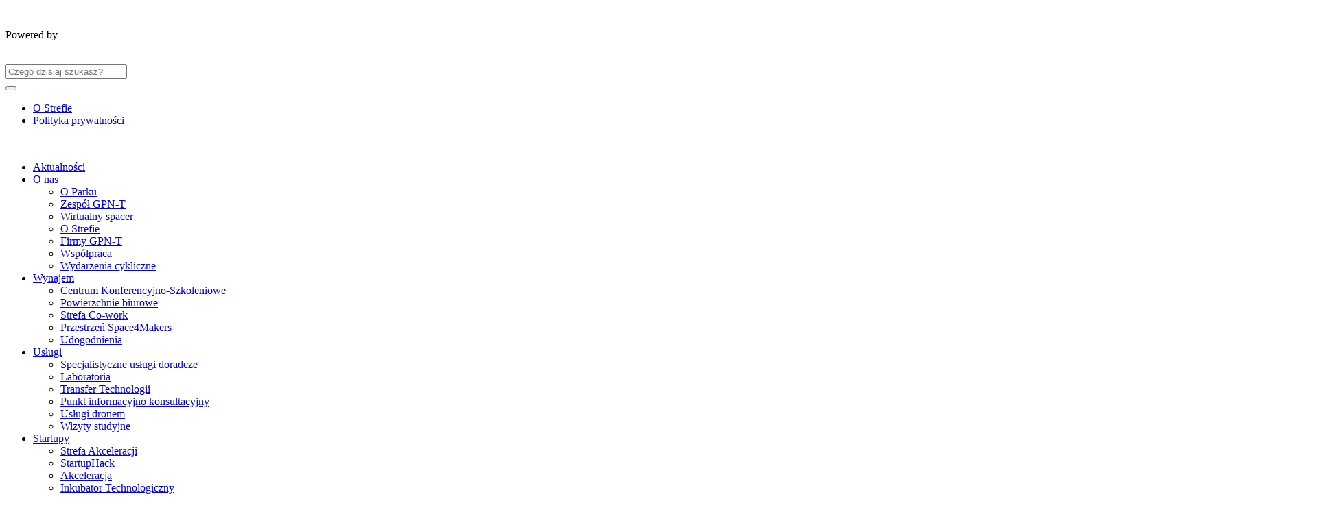

--- FILE ---
content_type: text/html; charset=UTF-8
request_url: https://gpnt.pl/aktualnosci/akceleracja-owes-nabor-1-przedluzony
body_size: 11197
content:
<!DOCTYPE html>
<html lang="pl">
    <head>
                <meta charset="UTF-8" />
        <meta name="viewport" content="width=device-width, initial-scale=1">
        
        <title>Akceleracja Biznesów Społecznych - nabór przedłużony do 1.11.2022 r. | GPN-T</title>
        <meta property="og:image" content="https://gpnt.pl/uploads/media/634cf92be0015-akceleracja-biznesow-spolecznych-banner-nabor-przedluzony-seo.jpg" />
<meta property="og:image:secure_url" content="https://gpnt.pl/uploads/media/634cf92be0015-akceleracja-biznesow-spolecznych-banner-nabor-przedluzony-seo.jpg" />
<meta name="twitter:image" content="https://gpnt.pl/uploads/media/634cf92be0015-akceleracja-biznesow-spolecznych-banner-nabor-przedluzony-seo.jpg" />

        <meta name="description" content="Najlepsze zespoły zdobędą granty finansowe oraz będą mogły skorzystać z dedykowanego wsparcia ekspert&oacute;w" />
<meta property="og:title" content="Akceleracja Biznes&oacute;w Społecznych - nab&oacute;r przedłużony do 1.11.2022 r. | GPN-T" />
<meta property="og:site_name" content="GPN-T" />
<meta property="og:type" content="website" />
<meta property="og:url" content="https://gpnt.pl/aktualnosci/akceleracja-owes-nabor-1-przedluzony" />
<meta property="og:image" content="https://gpnt.pl/uploads/media/634cf92be0015-akceleracja-biznesow-spolecznych-banner-nabor-przedluzony-seo.jpg" />
        <link rel="canonical" href="https://gpnt.pl/aktualnosci/akceleracja-owes-nabor-1-przedluzony">
        
        <link rel="icon" type="image/x-icon" href="/favicons/gpnt/favicon.ico?v=1569237444">
        <link rel="stylesheet" href="https://use.fontawesome.com/releases/v5.6.3/css/all.css" integrity="sha384-UHRtZLI+pbxtHCWp1t77Bi1L4ZtiqrqD80Kn4Z8NTSRyMA2Fd33n5dQ8lWUE00s/" crossorigin="anonymous">
                        <link rel="preconnect" href="https://fonts.googleapis.com">
            <link rel="preconnect" href="https://fonts.gstatic.com" crossorigin>
            <link href="https://fonts.googleapis.com/css2?family=Poppins:wght@400;500;600;700;800;900&display=swap" rel="stylesheet">
            <link rel="stylesheet" type="text/css" href="/bundles/app/assets/styles/css/style.css?v=1569237444">
            <link rel="stylesheet" type="text/css" href="/bundles/app/assets/slick/slick/slick.css?v=1569237444">
            <link rel="stylesheet" type="text/css" href="/bundles/app/assets/slick/slick/slick-theme.css?v=1569237444">
            <link rel="stylesheet" type="text/css" href="/bundles/app/assets/styles/css/hamburgers.css?v=1569237444">
            <link rel="stylesheet" type="text/css" href="/bundles/app/assets/styles/css/animate.css?v=1569237444">
            <link href='https://cdnjs.cloudflare.com/ajax/libs/magnific-popup.js/1.1.0/magnific-popup.min.css' rel='stylesheet' type='text/css'>
            <!-- Datepicker -->
            <link rel="stylesheet" href="//code.jquery.com/ui/1.12.1/themes/base/jquery-ui.css">

                            <!-- MailerLite Universal -->
                <script>
                    (function(w,d,e,u,f,l,n){w[f]=w[f]||function(){(w[f].q=w[f].q||[])
                    .push(arguments);},l=d.createElement(e),l.async=1,l.src=u,
                    n=d.getElementsByTagName(e)[0],n.parentNode.insertBefore(l,n);})
                    (window,document,'script','https://assets.mailerlite.com/js/universal.js','ml');
                    ml('account', '1817998');
                </script>
                <!-- End MailerLite Universal -->
                    
    <link href='https://cdnjs.cloudflare.com/ajax/libs/magnific-popup.js/1.1.0/magnific-popup.min.css' rel='stylesheet' type='text/css'>


                <style>
            .fb-page.fb_iframe_widget,
            .fb-page.fb_iframe_widget span,
            .fb-page.fb_iframe_widget span iframe{
                height: 900px !important;
                min-height: 900px !important;
            }
        </style>
                <!-- GPNT -->
<style>
.content-gallery {
    margin: 20px -20px;
}
/*.infographic {
  position: relative;
  display: flex;
  margin: 25px 0 0px;
  padding: 10px 0 40px;
  justify-content: center;
  align-content: center;
}*/
.contact-card__caption {
  justify-content: space-around;  
}
.language-container {
  display: block;
}
header .header-info-section .language-row .language-container a {
    line-height: 30px;
    text-transform: uppercase;
    border-bottom: 1px solid transparent;
    transition: all .1s ease-out;
    cursor: pointer;
}
  
.subpage-image-signatures {
  flex-wrap: nowrap;
  overflow: hidden;
}
.subpage-image-signatures .signature__image {
  max-width: 33.333%!important;
  border-right: 1px solid #868686;
} 
.subpage-image-signatures .signature__image:last-child {
  border-right: none;
} 
.contact-card__photo img{
  border-radius: 50%!important;
  height:110px!important;
  width: 110px!important;
  max-width: 110px!important;
}
.signature__copy br{
  	display: none; 
}
.content-row__text-wrapper{
	padding: 30px 0 30px;
}  
.home-contact-section__text{
  	margin-top: -30px;
}
.contact-card.card-focus {
    background-color: #A9A9A9;
}
.content-rows__text a{
  text-decoration: none;
  color: #fdb813;
}
/*.body.page--gpnt .contact-details a, body.page--gpnt .contact-card a, body.page--gpnt .content-row a{
    text-decoration: none!important;
  	color: #fdb813!important;
  }*/
header .header-nav-section{
	top:-200%;  
}
footer .signature__copy p{
	margin-bottom:15px;  
}
footer .signature__image--grid .signature__image{
	display:block;
}
footer .signature__image--grid{
 	align-items: center;
}
.page-content__content-wrapper img.popupable-image{
  	height: auto!important;
  }
header .mobile-btn-section .logo a{
  height: 55px!important;
}
@media screen and (min-width: 1200px){
	header .header-nav-section .logo a {
		width:148px;
  		background-size:contain;
  	}
}
.company-list-item__brand .company-list-item__logo{
	height:auto; 
}
.company-list-item__visible{
  	height:130px;
}
select::-ms-expand {
	display: none;
}
.contact-card__photo img{
	max-width:100%;
  	width:auto;
}  
  .page-content__content-wrapper:not(.offset-bottom) > *:last-child {
    margin-bottom: 0px;
}
@media (max-width: 768px) { 
 	.companies-slider h3, .home-contact-section h3 {
  		margin-bottom: 30px;
  	}
    .footer-main .signature__image--grid .signature__image{
		width: 100vw;
    	max-width: 100%;
  	}
   .footer-main .signature__image--grid .signature__image img{
  max-width: 140px;
  }
  	.content-row--white, .content-row--gray{
  		padding:0 15px;
 	}
  	body html{
  		height: 100vh;
  		width: 100vw;
  	}
}
.contact-details__photo-container{
	width: 100%;
}
.contact-us__photo-container{
  	overflow: hidden;
}
.contact-us__photo-container img{
	border-radius:50%;  
  	width: 427px;
  	height: 427px;
	margin: 75px 0;
}
.page-content__content-wrapper img{
  	margin: 0;
}
.signature__image--grid:nth-child(3){
  	display: none;
}
.company__avatar--grid .company__grid--avatar{
  	margin: 0px;
}
.home-contact-section{
  	margin: 0px;
}
.home-contact-section__text--row{
  	margin-bottom: 0px;
}
.contact-us__form form .contact-us__form-agree input{
	height:auto;
  	margin:0 10px 0;
}
.contact-us__form-submit{
	margin-top:5px;  
}
.checkbox-field ol{
	list-style: inside disc;
}
.socials{
  display:flex;
  justify-content: flex-end;
  margin-bottom:50px;
}
.socials .item{
  width:50px;
  height:50px;
  background-repeat:no-repeat;
  background-position:center;
  margin-left:15px;
  display:inline-block;
  -webkit-border-radius: 25px;
  border-radius: 25px;
  background-color:#444;
  background-size:40%;
}
@media screen and ( max-width: 886px ) and ( min-width: 754px ) {
    .home-contact-section__title{
  	 margin-bottom: 25px!important;
  	}
}
.menu-news .img-responsive{
	height:auto;
}
.inline-slider{
	max-width:1041px;
	margin: 0 15px;
}
@media screen and (min-width: 1430px){
  header.sticky-navbar .signet {
      padding:7px 0;
  }
}
@media screen and (min-width: 900px){
  .psse-logo-maring {
      margin-left:0;
  }
}
.logos-box{
  display: flex;
justify-content: center;
align-items: center;
      margin-bottom: 30px;
  }
.logos-box .logo-box{
display: block;
width: 33%;
  }
.logos-box .logo-box img{
  max-height: 40px;
height: 100%;
  }
  .logos-box .logo-box:nth-child(2){
  border-right: 1px solid #868686;
border-left: 1px solid #868686;
  }
</style>

        <!-- Global site tag (gtag.js) - Google Analytics -->
            </head>
    <body class="page--gpnt" style="height: auto">
        

            <header>
        <div class="logotypes">
            <a href="/" class="logo">
                                    <img src="/bundles/app/temp/logo_gpnt_pl.svg?v=1569237444" alt="">
                            </a>
            <div class="psi-psse-logo logo">
                <div class="pssi-psse-container">
                    <p>Powered by</p>
                    <div class="pssi-psse-logo-image ">
                                                    <img src="/bundles/app/temp/PSI_PSSE_logo_RGB.svg?v=1569237444" alt="">
                                            </div>
                </div>
                            </div>
        </div>
        <div class="main">
            <div class="top">
                <form name="form_live_search" id="form_live_search" action="/wyniki-wyszukiwania" class="search">
    <input type="text" placeholder="Czego dzisiaj szukasz?" name="q" value="" required>
    <div id="live-search-container" class="live-search-container" style="display: none;"></div>
</form>
                <button class="hamburger hamburger--squeeze" type="button">
                <span class="hamburger-box">
                    <span class="hamburger-inner"></span>
                </span>
                </button>
                <ul>
                    <li><a href="https://www.strefa.gda.pl/">O Strefie</a></li>
<li><a href="/polityka-prywatnosci">Polityka prywatności</a></li>
                </ul>
                                    <a href="/projekty" class="logo-ue">
                        <img src="/bundles/app/temp/logo-ue-pl-www-gpnt.svg?v=1569237444" alt="">
                                    </a>
                <div class="social-box">
                    <a href="https://www.facebook.com/GPNTgdansk" class="fb"></a>
                    <a href="https://www.linkedin.com/company/gdanski-park-naukowo-technologiczny" class="in"></a>
                    <a href="tel:587404200" class="phone"></a>
                    <a href="https://www.linkedin.com/company/gdanski-park-naukowo-technologiczny" class="youtube"></a>
                    <a href="mailto:office@gpnt.pl" class="mail"></a>
                </div>
                <div class="lang">
                    <a href="/en/news/acceleration-of-social-businesses-recruitment-1-extended" class="en"></a>
                </div>
            </div>
            <div class="bottom">
                        <ul>
                                                            
                                                <li class="item-aktualnosci first">                                    <a href="/aktualnosci">Aktualności</a>
                                        
        </li>
    
                        
                                                                            <li class="menu-item-has-children">                                    <a href="/o-nas">O nas</a>
                    <span class="arrow"></span>
                                                <ul class="menu_level_1">
                                                            
                                                <li class="item-o-parku first">                                    <a href="/o-nas#o-parku">O Parku</a>
                                        
        </li>
    
                        
                                                <li class="item-zespol-gpn-t">                                    <a href="/zespol-gpn-t">Zespół GPN-T</a>
                                        
        </li>
    
                        
                                                <li class="item-wirtualny-spacer">                                    <a href="/wirtualny-spacer">Wirtualny spacer</a>
                                        
        </li>
    
                        
                                                <li class="item-o-strefie">                                    <a href="https://www.strefa.gda.pl/">O Strefie</a>
                                        
        </li>
    
                        
                                                <li class="item-firmy-gpn-t">                                    <a href="/firmy-w-gpn-t">Firmy GPN-T</a>
                                        
        </li>
    
                        
                                                <li class="item-wspolpraca">                                    <a href="/o-nas#wspolpraca">Współpraca</a>
                                        
        </li>
    
                        
                                                <li class="item-wydarzenia-cykliczne last">                                    <a href="/wydarzenia-cykliczne">Wydarzenia cykliczne</a>
                                        
        </li>
    
                
    </ul>

        </li>
    
                        
                                                                            <li class="menu-item-has-children">                                    <a href="/zaparkuj-w-parku">Wynajem</a>
                    <span class="arrow"></span>
                                                <ul class="menu_level_1">
                                                            
                                                <li class="item-centrum-konferencyjno-szkoleniowe first">                                    <a href="/centrum-konferencyjno-szkoleniowe">Centrum Konferencyjno-Szkoleniowe</a>
                                        
        </li>
    
                        
                                                <li class="item-powierzchnie-biurowe">                                    <a href="/powierzchnie-biurowe">Powierzchnie biurowe</a>
                                        
        </li>
    
                        
                                                <li class="item-strefa-co-work">                                    <a href="/strefa-co-work">Strefa Co-work</a>
                                        
        </li>
    
                        
                                                <li class="item-przestrzen-space4makers">                                    <a href="/space4makers">Przestrzeń Space4Makers</a>
                                        
        </li>
    
                        
                                                <li class="item-udogodnienia last">                                    <a href="/udogodnienia">Udogodnienia</a>
                                        
        </li>
    
                
    </ul>

        </li>
    
                        
                                                                            <li class="menu-item-has-children">                                    <a href="/uslugi">Usługi</a>
                    <span class="arrow"></span>
                                                <ul class="menu_level_1">
                                                            
                                                <li class="item-specjalistyczne-uslugi-doradcze first">                                    <a href="/specjalistyczne-uslugi-doradcze">Specjalistyczne usługi doradcze</a>
                                        
        </li>
    
                        
                                                <li class="item-laboratoria">                                    <a href="https://molanote.gpnt.pl/">Laboratoria</a>
                                        
        </li>
    
                        
                                                <li class="item-transfer-technologii">                                    <a href="/transfer-technologii">Transfer Technologii</a>
                                        
        </li>
    
                        
                                                <li class="item-punkt-informacyjno-konsultacyjny">                                    <a href="/punkt-informacyjno-konsultacyjny">Punkt informacyjno konsultacyjny</a>
                                        
        </li>
    
                        
                                                <li class="item-uslugi-dronem">                                    <a href="/specjalistyczne-uslugi-dronem">Usługi dronem</a>
                                        
        </li>
    
                        
                                                <li class="item-wizyty-studyjne last">                                    <a href="/wizyty-studyjne">Wizyty studyjne</a>
                                        
        </li>
    
                
    </ul>

        </li>
    
                        
                                                                            <li class="menu-item-has-children">                                    <a href="/startupy">Startupy</a>
                    <span class="arrow"></span>
                                                <ul class="menu_level_1">
                                                            
                                                <li class="item-strefa-akceleracji first">                                    <a href="/strefa-akceleracji">Strefa Akceleracji</a>
                                        
        </li>
    
                        
                                                <li class="item-startuphack">                                    <a href="/startuphack">StartupHack</a>
                                        
        </li>
    
                        
                                                <li class="item-akceleracja">                                    <a href="/akceleracja">Akceleracja</a>
                                        
        </li>
    
                        
                                                <li class="item-inkubator-technologiczny last">                                    <a href="/inkubator-technologiczny">Inkubator Technologiczny</a>
                                        
        </li>
    
                
    </ul>

        </li>
    
                        
                                                                            <li class="menu-item-has-children">                                    <a href="/projekty">Projekty</a>
                    <span class="arrow"></span>
                                                <ul class="menu_level_1">
                                                            
                                                <li class="item-projekty-realizowane first">                                    <a href="/projekty-realizowane">Projekty realizowane</a>
                                        
        </li>
    
                        
                                                <li class="item-projekty-zrealizowane">                                    <a href="/projekty-zrealizowane">Projekty zrealizowane</a>
                                        
        </li>
    
                        
                                                <li class="item-projekty-autorskie last">                                    <a href="/projekty-autorskie">Projekty autorskie</a>
                                        
        </li>
    
                
    </ul>

        </li>
    
                        
                                                                            <li class="menu-item-has-children">                                    <a href="https://gpnt.pl/pomeranian-edih">PDIH</a>
                    <span class="arrow"></span>
                                                <ul class="menu_level_1">
                                                            
                                                <li class="item-informacje-podstawowe first">                                    <a href="https://gpnt.pl/pdih">Informacje podstawowe</a>
                                        
        </li>
    
                        
                                                <li class="item-uslugi">                                    <a href="https://gpnt.pl/uslugi-pdih">Usługi</a>
                                        
        </li>
    
                        
                                                <li class="item-dokumenty-rekrutacyjne">                                    <a href="https://gpnt.pl/dokumenty-rekrutacyjne-pdih">Dokumenty rekrutacyjne</a>
                                        
        </li>
    
                        
                                                <li class="item-kontakt last">                                    <a href="https://gpnt.pl/kontakt-pdih">Kontakt</a>
                                        
        </li>
    
                
    </ul>

        </li>
    
                        
                                                <li class="item-kontakt last">                                    <a href="/kontakt">Kontakt</a>
                                        
        </li>
    
                
    </ul>

                <div class="top mobile">
                    <form name="form_live_search" id="form_live_search" action="/wyniki-wyszukiwania" class="search">
    <input type="text" placeholder="Czego dzisiaj szukasz?" name="q" value="" required>
    <div id="live-search-container" class="live-search-container" style="display: none;"></div>
</form>
                    <ul>
                        <li><a href="https://www.strefa.gda.pl/">O Strefie</a></li>
<li><a href="/polityka-prywatnosci">Polityka prywatności</a></li>
                    </ul>
                    <div class="logo-ue">
                                                    <a href="/projekty" class="logo-ue">
                                <img src="/bundles/app/temp/logo-ue-pl-www-gpnt.svg?v=1569237444" alt="">
                            </a>
                                            </div>
                    <div class="lang notranslate">
                        <div id="google_translate_element"></div>
                                                                                                            <a data-language="en" href="/en/news/acceleration-of-social-businesses-recruitment-1-extended" class="en lang-select"></a>
                                                                        </div>
                </div>
            </div>
        </div>
    </header>
            <div class="page-wrapper page-content disable-blue-filter">
                        <section class="single-content">
            <div class="container">
                <div class="content">
                    <div class="breadcrumbs">
                            <div class="breadcrumbs">
                                    <a href="/">Strona główna</a>
                <span>></span>
                                                <a href="/aktualnosci">Aktualności</a>
                <span>></span>
                                                <p>Akceleracja Biznesów Społecznych - nabór przedłużony</p>
                        </div>

                    </div>
                    <div class="bottom">
                        <h1 class="title">Akceleracja Biznesów Społecznych - nabór przedłużony</h1>
                    </div>
                                        <div class="image filter-image" id="wstęp" data-nice-anchor-element>
                        <img src="/uploads/media/634cf92e62f24-akceleracja-biznesow-spolecznych-banner-nabor-przedluzony.png" alt="">
                    </div>
                                        <div class="flex" id="tekst" data-nice-anchor-element>
                        <div class="left">
                            <div class="text">
                                                                    <div class="date">
                                        <span>Dodano</span>
                                        <p>17.10.2022</p>
                                    </div>
                                                                <div class="box wysiwyg">
                                    <h2 style="text-align: center;">Przedłużamy nabór&nbsp;wniosków do Akceleracji Biznesów Społecznych&nbsp;do 1 listopada&nbsp;2022 r.!</h2>








<br />










Jeżeli realizujesz działania w zakresie ekonomii społecznej w Obszarze Metropolitalnym Gdańsk-Gdynia-Sopot koniecznie zgłoś się do Akceleracji Biznesów Społecznych organizowanej przez Gdański Park Naukowo-Technologiczny oraz Pomorską Specjalna Strefę Ekonomiczną w ramach projektu „Ośrodek Wsparcia Ekonomii Społecznej Dobra Robota na subregion metropolitalny”.<br />


















<div style="text-align: center;"><br />









<strong>NABÓR DO 1 EDYCJI ZAKOŃCZONY</strong></div>










<br />









Najlepsze zespoły zdobędą granty finansowe oraz będą mogły skorzystać z dedykowanego wsparcia ekspertów w postaci mentoringu biznesowego i technicznego.<br />









<a class="button simple blue" href="/aktualnosci/akceleracja-owes-nabor-1">Szczegóły naboru &gt;</a><br />









<br />









<a class="move-image" href="https://gpnt.pl/aktualnosci/akceleracja-owes-nabor-1#:~:text=w%20dalszym%20rozwoju.-,Kto%20mo%C5%BCe%20aplikowa%C4%87%3F,-Akceleracja%20skierowana%20jest" style="box-shadow: rgba(0, 0, 0, 0.2) 0px 4px 8px 0px, rgba(0, 0, 0, 0.19) 0px 6px 20px 0px; "><img alt="" class="move-image" src="/uploads/media/630fa22fdbb7d-akceleracja-podmiotow-ekonomii-spolecznej-kto.jpg" style="box-shadow:rgba(0, 0, 0, 0.2) 0px 4px 8px 0px, rgba(0, 0, 0, 0.19) 0px 6px 20px 0px;" /></a>

<br />





































<a class="move-image" href="/aktualnosci/akceleracja-owes-nabor-1#:~:text=Uczestnicy%20zaprezentuj%C4%85%20swoj%C4%85%20dzia%C5%82alno%C5%9B%C4%87%20podczas%20Demo%20Day" style="box-shadow: rgba(0, 0, 0, 0.2) 0px 4px 8px 0px, rgba(0, 0, 0, 0.19) 0px 6px 20px 0px; " title="Harmonogram I edycji Akceleracji Biznesów Społecznych"><img alt="" class="move-image" src="/uploads/media/634cf91b75c23-akceleracja-biznesow-spolecznych-nabor-przedluzony-harmonogram-1-edycja.png" style="box-shadow: rgba(0, 0, 0, 0.2) 0px 4px 8px 0px, rgba(0, 0, 0, 0.19) 0px 6px 20px 0px; width: 1201px; height: 151px;" /></a>
<br />








































<a class="move-image" href="https://gpnt.pl/aktualnosci/akceleracja-owes-nabor-1#:~:text=Dlaczego%20warto%20aplikowa%C4%87%3F" style="box-shadow: rgba(0, 0, 0, 0.2) 0px 4px 8px 0px, rgba(0, 0, 0, 0.19) 0px 6px 20px 0px; " title="Dlaczego warto aplikować w Akceleracji Biznesów Społecznych?"><img alt="" class="move-image" src="/uploads/media/630fa22fd9372-akceleracja-podmiotow-ekonomii-spolecznej-dlaczego-warto.jpg" style="box-shadow:rgba(0, 0, 0, 0.2) 0px 4px 8px 0px, rgba(0, 0, 0, 0.19) 0px 6px 20px 0px;" /></a><br />

<br />












































 
 
 
















































<h2 style="text-align: center;"><strong><strong>Masz pytania?</strong></strong></h2>

















































































































































<div style="text-align: center;"><strong><strong><strong>Katarzyna Balcewicz - Koordynator&nbsp;Programu<br />
















































<a href="tel:601675588">601 675 588</a>&nbsp; |&nbsp;&nbsp;<a href="mailto:k.balcewicz@strefa.gda.pl">k.balcewicz@strefa.gda.pl</a><br />
















































<br />
















































Wojciech Leonowicz</strong>&nbsp;– Specjalista ds. rozwoju startupów<br />
















































<a href="tel:601993611">601 993 611</a>&nbsp; |&nbsp;&nbsp;<a href="mailto:w.leonowicz@strefa.gda.pl?subject=Urban%20Tech%20-%20open%20call">w.leonowicz@strefa.gda.pl</a></strong></strong><br />
















































&nbsp;<br />
















































--------------------------<br />





























































<p class="clause">Program realizowany jest w ramach projektu „Ośrodek Wsparcia Ekonomii Społecznej Dobra Robota na subregion metropolitalny” (zwanym dalej: OWES), o nr RPPM.06.03.01-22-0001/16 w ramach Osi priorytetowej 06. Integracja, Działania 06.03. Ekonomia społeczna, Poddziałania 06.03.01 Podmioty ekonomii społecznej – mechanizm ZIT, Regionalnego Programu Operacyjnego Województwa Pomorskiego na lata 2014-2020 współfinansowany ze środków Europejskiego Funduszu Społecznego.</p>













</div>
                                </div>
                            </div>
                        </div>
                        <div class="right">
                            <div class="share">
    <p>Share</p>
    <div class="social-box horizontal">
        <a
            href="https://www.facebook.com/sharer/sharer.php?u=https://gpnt.pl/aktualnosci/akceleracja-owes-nabor-1-przedluzony"
            onclick="javascript:window.open(this.href, '', 'menubar=no,toolbar=no,resizable=yes,scrollbars=yes,height=300,width=600');return false;"
            class="fb"></a>
        <a href="http://www.linkedin.com/shareArticle?mini=true&url=https://gpnt.pl/aktualnosci/akceleracja-owes-nabor-1-przedluzony"
           onclick="javascript:window.open(this.href, '', 'menubar=no,toolbar=no,resizable=yes,scrollbars=yes,height=300,width=600');return false;"
           class="in"></a>
    </div>
</div>
                        </div>
                    </div>
                </div>
            </div>
        </section>
            </div>
                        <section class="news-slider" id="aktualnosci" data-nice-anchor-element>
                <div class="container">
                    <div class="section-title">
                        <h2>Zobacz również</h2>
                        <div class="arrows"></div>
                    </div>
                </div>
                <div class="newsSlider" id="newsSlider">
                            <a href="/pl/aktualnosci/biotech-daily-2019" class="box">
        <div class="image">
                            <img src="https://gpnt.pl/media/cache/news_list_thumbnail_proportion/uploads/media/6218d33fc4730-biotech-daily-2019-w-gpnt2.jpg" alt="" class="shadow-inset">
                    </div>
        <div class="text">
            <p>BioTech Daily</p>
            <div class="button simple orange">></div>
        </div>
    </a>
        <a href="/pl/aktualnosci/nnt-wchodzi-na-rynki-ameryki-polnocnej-i-australii" class="box">
        <div class="image">
                            <img src="https://gpnt.pl/media/cache/news_list_thumbnail_proportion/uploads/media/62826e86af0b2-nnt-na-rynkach-ameryki-polnocnej.jpg" alt="" class="shadow-inset">
                    </div>
        <div class="text">
            <p>NNT wchodzi na rynki Ameryki Północnej i Australii</p>
            <div class="button simple orange">></div>
        </div>
    </a>
        <a href="/pl/aktualnosci/stp-2019-w-gpnt" class="box">
        <div class="image">
                            <img src="https://gpnt.pl/media/cache/news_list_thumbnail_proportion/uploads/media/62826e55bf5db-swiatowy-tydzien-przedsiebiorczosci-w-gpnt-2019.jpg" alt="" class="shadow-inset">
                    </div>
        <div class="text">
            <p>ŚTP 2019 w GPNT</p>
            <div class="button simple orange">></div>
        </div>
    </a>
        <a href="/pl/aktualnosci/biotech-daily-za-nami" class="box">
        <div class="image">
                            <img src="https://gpnt.pl/media/cache/news_list_thumbnail_proportion/uploads/media/628274aa8d999-biotech-daily-2019-foto.jpg" alt="" class="shadow-inset">
                    </div>
        <div class="text">
            <p>BioTech Daily za nami</p>
            <div class="button simple orange">></div>
        </div>
    </a>
        <a href="/pl/aktualnosci/forum-bezpieczenstwa-przemyslu-morskiego-2020" class="box">
        <div class="image">
                            <img src="https://gpnt.pl/media/cache/news_list_thumbnail_proportion/uploads/media/626536e402e44-forum-bezpieczenstwa-przemyslu-morskiego-2020.jpg" alt="" class="shadow-inset">
                    </div>
        <div class="text">
            <p>Forum Bezpieczeństwa Przemysłu Morskiego 2020</p>
            <div class="button simple orange">></div>
        </div>
    </a>

                </div>
            </section>
            
        

             <form class="cookies-popup" data-container-cookie-settings style="display: none">
    <p>
Ta strona wykorzystuje pliki cookies w celu zapewnienia prawidłowego działania poszczególnych jej funkcji (pliki
 cookies własne) oraz pliki cookies pochodzące od podmiotów trzecich w celu korzystania z narzędzi zewnętrznych
 (Google Analytics, YouTube). Do informacji, które są gromadzone w plikach cookies
 od podmiotów trzecich, mają dostęp dostawcy wymienionych narzędzi zewnętrznych. Dowiedz się więcej: <a href="/polityka-prywatnosci">
 polityka
 prywatności.
 </a><br />







</p>



















<p>Czy wyrażasz zgodę na przechowywanie informacji oraz uzyskiwanie dostępu do informacji przechowywanych w plikach
 cookies?</p>





















<p>&nbsp;</p>
    <div class="button-box">
        <button type="button" data-cookies-settings-cta="settings" class="advanced-settings">Ustawienia szczegółowe</button>
        <button type="button" data-cookies-settings-cta="disallow" class="disagree">Nie zgadzam się</button>
        <button type="button" data-cookies-settings-cta="allow" class="agree">Zgadzam się</button>
    </div>
    <div class="cookie-options" data-cookies-settings style="display: none">
        <div class="cookie-options-top">
            <div class="cookie-options-header">
                <p>Widzę, że cenisz swoją prywatność. Aby ułatwić Ci kontrolę prywatności, wdrożyłem mechanizm, który pozwala Ci dostosować wykorzystywanie w ramach mojej strony plików cookies oraz innych technologii śledzących.</p>

<p>Ta strona wykorzystuje pliki cookies własne w celu zapewnienia prawidłowego działania jej poszczególnych funkcji. Dodatkowo wykorzystywane są pliki cookies podmiotów trzecich w celu korzystania z narzędzi zewnętrznych. Więcej dowiesz się w <a href="/polityka-prywatnosci">polityce prywatności</a>.</p>

<p>Jeżeli chcesz zaakceptować wszystkie zastosowane na stronie pliki cookies, po prostu kliknij w przycisk poniżej.</p>

                <button type="button" data-cookies-settings-cta="allow" class="accept-all">Akceptuje wszystkie pliki cookies</button>
                <p>Aby dokonać bardziej zaawansowanych ustawień, skorzystaj z poniższych opcji.</p>
            </div>
            <div class="cookie-options-box">
                                <div class="cookie-option">
                    <p class="consent-header">
                        <input name="general_cookies" type="checkbox"
                                                >Pliki cookies niezbędne do świadczenia usług drogą elektroniczną</p>
                        <p class="desc"></p>
                </div>
                                <div class="cookie-option">
                    <p class="consent-header">
                        <input name="media_cookies" type="checkbox"
                                                >Odtwarzacze audio i wideo</p>
                        <p class="desc"></p>
                </div>
                                <div class="cookie-option">
                    <p class="consent-header">
                        <input name="newsletter_cookies" type="checkbox"
                                                >Newsletter</p>
                        <p class="desc"></p>
                </div>
                                <div class="cookie-option">
                    <p class="consent-header">
                        <input name="google_cookies" type="checkbox"
                                                >Narzędzia Google</p>
                        <p class="desc"></p>
                </div>
                            </div>
        </div>
        <div class="cookie-options-footer">
            <button data-cookies-settings-cta="close" type="button" class="not-now">Nie teraz</button>
            <button type="submit" class="save">Zapisz preferencje</button>
        </div>
    </div>
</form>
     <footer class="new-footer-module" style="color: #242424; background-color: #f7f7f7;">
    <div class="container width-3">
        <div class="content footer-border-top">
                            <div class="box">
                                        <div class="text">
                                                    <a href="https://www.iasp.ws/" target="_blank"><img alt="" src="/uploads/media/62cc1277c4236-logo-iasp-international-association-of-science-parks-and-areas-of-innovation.png" style="width: 200px; height: 103px;" /></a><br />
<a href="https://ebn.eu/member/gdansk-science-technology-park" target="_blank"><img alt="" src="https://gpnt.pl/uploads/media/64fec58884c5e-logo-gpnt-member-of-eubic.png" style="width: 200px; height: 106px;" /></a>
<div style="text-align: center;"><br />
<a href="http://bip.strefa.gda.pl/" target="_blank"><img alt="" src="/bundles/app/assets/images/ava.svg" style="float: left; height: 53px; width: 100px;" /></a></div>

                                            </div>
                </div>
                            <div class="box">
                                            <h2 class="title">GPN-T</h2>
                                        <div class="text">
                                                    to miejsce dla rozwoju nauki&nbsp;<br />
i przedsiębiorczości, współpracy podmiotów gospodarczych, społecznych, naukowych,&nbsp;<br />
badawczych oraz samorządowych.&nbsp;<br />
<br />
<a href="https://gpnt.pl/o-nas#o-parku">Dowiedz się więcej &gt;</a>
                                            </div>
                </div>
                            <div class="box">
                                            <h2 class="title">Menu</h2>
                                        <div class="text">
                                                    <div class="boxed">
<div id="lipsum">
<ul>
	<li class="item-dzieje-sie first">&gt;&nbsp;<a href="/aktualnosci">Aktualności</a></li>
	<li class="item-o-parku">&gt;&nbsp;<a href="/o-nas">O nas</a></li>
	<li class="menu-item-has-children">&gt;&nbsp;<a href="/zaparkuj-w-parku">Wynajem</a></li>
	<li class="menu-item-has-children">&gt;&nbsp;<a href="/uslugi">Usługi</a></li>
	<li class="item-startupy">&gt;&nbsp;<a href="/startupy">Startupy</a></li>
	<li class="menu-item-has-children">&gt;&nbsp;<a href="/projekty">Projekty</a></li>
	<li class="menu-item-has-children">&gt;&nbsp;<a href="/pdih">PDIH</a></li>
	<li class="item-o-strefie">&gt;&nbsp;<a href="/kontakt">Kontakt</a></li>
</ul>

<p>&nbsp;</p>
</div>
</div>

                                            </div>
                </div>
                            <div class="box">
                                            <h2 class="title">Kontakt</h2>
                                        <div class="text">
                                                    <div class="item-dzieje-sie first">
<p><strong>Gdański Park Naukowo-Technologiczny&nbsp;<br />
im. prof. Hilarego Koprowskiego<br />
(GPN-T)</strong><br />
<br />
ul. Trzy Lipy 3, 80-172 Gdańsk&nbsp;<br />
<a class="button simple orange" href="https://gpnt.pl/kontakt#jak-dojechac" style="font-size: 13px;">wskazówki dojazdu &gt;</a> &nbsp;<br />
<br />
<a href="tel:587404200"><img alt="" src="/uploads/media/63e13385e67bf-icon-phone.svg" style="width: 10px; height: 10px;" /> 58 740 42 00</a><br />
<a href="mailto:office@strefa.gda.pl">office@strefa.gda.pl</a><br />
<br />
<div class="icon-group social-box">
    <a class='fb' href="https://www.facebook.com/GPNTgdansk">
    </a>
    <a class='in' href="https://www.linkedin.com/company/gdanski-park-naukowo-technologiczny">
    </a>
    <a class='mail' href="/newsletter-infostrefa">
    </a>
    <a href="https://www.linkedin.com/company/gdanski-park-naukowo-technologiczny" class="youtube"></a>
</div> &nbsp;</p>
</div>

                                            </div>
                </div>
                    </div>
        <div class="bottom">
                            <div class="logos" style="text-align: center;"><a href="https://www.strefa.gda.pl/" target="_blank"><img alt="" src="https://gpnt.pl/uploads/media/6122479375e0c-psi-psse-logo-rgb.svg" style="float: left; width: 300px; height: 72px;" /> </a><br />
<br />
&nbsp;
<p class="copyright" style="text-align: center;"><br />
© Gdansk Science and Technology Park 2023. All rights reserved.</p>
</div>

                    </div>
    </div>
</footer>

                    <script>
    (function ($) {
        "use strict";

        var icons = JSON.parse('[{"fileExtension":"pdf","faIcon":"fa-solid fa-file-circle-plus"},{"fileExtension":"docx","faIcon":"fas fa-file-word"},{"fileExtension":"xlsx","faIcon":"fas fa-file-excel"}]');
        //console.log(icons);

        var linksFinder = (function () {
            "use strict";

            var scopeSelector = '.page-wrapper';
            var $scope = document.querySelector(scopeSelector);


            var findByExtension = function (ext) {
                var linkSelector = 'a[href$="'+ext+'"]';

                if (null == $scope) {
                    return [];
                }

                return $scope.querySelectorAll(linkSelector);
            };

            return {
                findByExtension: findByExtension
            };
        })();

        var createFaIocn = function (faIconName) {
            var $icon = document.createElement('i');
            $icon.setAttribute('class', faIconName);

            return $icon;
        };

        var embedIcon = function ($link, $icon) {
            $link.prepend($icon);
        };

        var addLinkFaIcon = function ($links, faIconName) {
            for (let i = 0, l = $links.length; i < l; i++) {
                embedIcon(
                    $links[i],
                    createFaIocn(faIconName)
                );
            }
        };

        icons.forEach(function (icon) {
            addLinkFaIcon(linksFinder.findByExtension(icon.fileExtension), icon.faIcon);
        });



    })();
</script>

            <script>
                var AUTO_TRANS_GOOGLE = true;
            </script>
            <script src="https://code.jquery.com/jquery-1.12.4.js"></script>
            <script src="https://code.jquery.com/ui/1.12.1/jquery-ui.js"></script>
            <script type="text/javascript" src="/bundles/app/assets/slick/slick/slick.js?v=1569237444"></script>
            <script src="/bundles/app/assets/scripts/wow.min.js?v=1569237444"></script>
            <script src="/bundles/app/assets/parallax.js-master/parallax.min.js?v=1569237444"></script>
            <script src="/bundles/app/assets/scripts/jquery.magnific-popup.js?v=1569237444"></script>
            <script src="/bundles/app/assets/scripts/main.js?v=1569237444"></script>
            <script>
                function setCookie(cname, cvalue) {
                    var d = new Date();
                    d.setTime(d.getTime() + (365*24*60*60*1000));
                    var expires = "expires="+ d.toUTCString();
                    document.cookie = cname + "=" + cvalue + ";" + expires + ";path=";
                }
            </script>
                            <script src="/bundles/app/js/forms.js?ver=2?v=1569237444"></script>
        <script src="/bundles/app/js/polling.js?ver=2?v=1569237444"></script>
        <script src="/bundles/app/js/jquery_visible.min.js?v=1569237444"></script>
        <script src="/bundles/app/js/supportModules.js?ver=2?v=1569237444"></script>
            </body>
</html>


--- FILE ---
content_type: image/svg+xml
request_url: https://gpnt.pl/uploads/media/6122479375e0c-psi-psse-logo-rgb.svg
body_size: 39405
content:
<svg xmlns="http://www.w3.org/2000/svg" xmlns:xlink="http://www.w3.org/1999/xlink" viewBox="0 0 2503.12 600"><defs><style>.cls-1{fill:url(#Gradient_bez_nazwy_3);}.cls-2{fill:none;}.cls-24,.cls-3{isolation:isolate;}.cls-4{fill:#1d1d1b;}.cls-5{fill:#005b94;}.cls-6{fill:#144478;}.cls-7{fill:#7da9db;}.cls-8{clip-path:url(#clip-path);}.cls-9{fill:#9a1d29;}.cls-10{fill:#e3262a;}.cls-11{clip-path:url(#clip-path-3);}.cls-12{mix-blend-mode:multiply;}.cls-13{clip-path:url(#clip-path-4);}.cls-14{clip-path:url(#clip-path-6);}.cls-15{fill:#fff;}.cls-16{fill:#323f48;}.cls-17{fill:#9a1d28;}.cls-18{fill:#e42429;}.cls-19{clip-path:url(#clip-path-8);}.cls-20{clip-path:url(#clip-path-10);}.cls-21{clip-path:url(#clip-path-11);}.cls-22{clip-path:url(#clip-path-13);}.cls-23{fill:#f1f1f1;}.cls-24{opacity:0.1;}.cls-25{clip-path:url(#clip-path-14);}.cls-26{clip-path:url(#clip-path-15);}.cls-27{mask:url(#mask);}.cls-28{fill:url(#Gradient_bez_nazwy_2);}</style><linearGradient id="Gradient_bez_nazwy_3" x1="1566.34" y1="193.38" x2="1574.05" y2="193.38" gradientTransform="matrix(-80.73, 23.96, -23.96, -80.73, 131726.93, -21774.23)" gradientUnits="userSpaceOnUse"><stop offset="0"/><stop offset="1" stop-color="#fff"/></linearGradient><clipPath id="clip-path"><rect class="cls-2" x="104.64" y="100.82" width="1122.8" height="398.35"/></clipPath><clipPath id="clip-path-3"><polygon class="cls-2" points="473.24 174 105.92 173.45 106.47 426.32 248.83 426.52 248.83 499.18 250.81 499.18 474.9 426.52 474.9 173.45 473.24 174"/></clipPath><clipPath id="clip-path-4"><rect class="cls-2" x="-7.7" y="57.48" width="493.88" height="485.87"/></clipPath><clipPath id="clip-path-6"><rect class="cls-2" x="-7.7" y="57.48" width="493.88" height="485.87"/></clipPath><clipPath id="clip-path-8"><polygon class="cls-2" points="248.68 247.69 248.68 499.18 250.58 499.18 473.87 426.77 473.87 174.67 248.68 247.69"/></clipPath><clipPath id="clip-path-10"><rect class="cls-2" x="-8.47" y="57.19" width="495.16" height="484.07"/></clipPath><clipPath id="clip-path-11"><polygon class="cls-2" points="472.21 175.22 109.32 174.67 106.26 426.77 248.67 426.77 248.67 499.8 473.87 426.77 473.87 174.67 472.21 175.22"/></clipPath><clipPath id="clip-path-13"><rect class="cls-2" x="-8.47" y="57.19" width="495.16" height="484.07"/></clipPath><clipPath id="clip-path-14"><rect class="cls-2" x="106.23" y="101.65" width="225.22" height="325.15"/></clipPath><clipPath id="clip-path-15"><polygon class="cls-2" points="106.23 174.67 331.45 101.64 331.45 353.78 106.23 426.8 106.23 174.67"/></clipPath><mask id="mask" x="19.51" y="38.83" width="398.66" height="450.79" maskUnits="userSpaceOnUse"><polygon class="cls-1" points="313.23 38.83 19.51 127.96 124.46 489.62 418.17 400.48 313.23 38.83"/></mask><linearGradient id="Gradient_bez_nazwy_2" x1="1566.34" y1="193.38" x2="1574.05" y2="193.38" gradientTransform="matrix(-80.73, 23.96, -23.96, -80.73, 131726.93, -21774.23)" gradientUnits="userSpaceOnUse"><stop offset="0" stop-color="#e42529"/><stop offset="1" stop-color="#e42529"/></linearGradient></defs><g class="cls-3"><g id="Warstwa_1" data-name="Warstwa 1"><path class="cls-4" d="M1811.85,229.09v17.72h-6V201.56h16.69q7.42,0,11.64,3.79a12.89,12.89,0,0,1,4.21,10q0,6.59-4.12,10.15t-11.79,3.55Zm0-4.87h10.72c3.19,0,5.63-.76,7.33-2.26a8.24,8.24,0,0,0,2.55-6.52,8.53,8.53,0,0,0-2.55-6.48,10,10,0,0,0-7-2.52h-11.06Z"/><path class="cls-4" d="M1881.47,225.65a28,28,0,0,1-2.24,11.6,16.88,16.88,0,0,1-6.34,7.57,17.48,17.48,0,0,1-25.46-7.51,26.84,26.84,0,0,1-2.35-11.26v-3.26a27.68,27.68,0,0,1,2.27-11.53,16.79,16.79,0,0,1,15.91-10.32,17.58,17.58,0,0,1,9.59,2.63,16.94,16.94,0,0,1,6.38,7.61,28.16,28.16,0,0,1,2.24,11.61Zm-5.94-2.93q0-8-3.23-12.35a10.65,10.65,0,0,0-9-4.3,10.53,10.53,0,0,0-8.9,4.3q-3.25,4.31-3.34,11.95v3.33q0,7.8,3.27,12.25a11.49,11.49,0,0,0,18,.25q3.17-4.2,3.26-12.07Z"/><path class="cls-4" d="M1898.76,201.56l14.79,36.92,14.79-36.92h7.74v45.25h-6V229.19l.56-19-14.85,36.64h-4.57l-14.82-36.55.59,18.93v17.62h-6V201.56Z"/><path class="cls-4" d="M1982,225.65a28,28,0,0,1-2.24,11.6,16.88,16.88,0,0,1-6.34,7.57,17.48,17.48,0,0,1-25.46-7.51,26.84,26.84,0,0,1-2.35-11.26v-3.26a27.68,27.68,0,0,1,2.27-11.53,16.79,16.79,0,0,1,15.91-10.32,17.56,17.56,0,0,1,9.59,2.63,16.94,16.94,0,0,1,6.38,7.61,28.16,28.16,0,0,1,2.24,11.61Zm-5.94-2.93q0-8-3.23-12.35a10.65,10.65,0,0,0-9-4.3,10.53,10.53,0,0,0-8.9,4.3q-3.26,4.31-3.34,11.95v3.33q0,7.8,3.28,12.25a11.48,11.48,0,0,0,18,.25q3.17-4.2,3.26-12.07Z"/><path class="cls-4" d="M2008.17,228.5h-10.63v18.31h-6V201.56h15q7.65,0,11.76,3.48t4.12,10.13a12.2,12.2,0,0,1-2.28,7.37,13.75,13.75,0,0,1-6.36,4.69l10.63,19.2v.38H2018Zm-10.63-4.87h9.17a10.33,10.33,0,0,0,7.07-2.31,7.78,7.78,0,0,0,2.62-6.16,8.22,8.22,0,0,0-2.5-6.45c-1.67-1.49-4.07-2.25-7.22-2.27h-9.14Z"/><path class="cls-4" d="M2044.73,226.64q-7.68-2.2-11.18-5.42a10.37,10.37,0,0,1-3.49-7.94,10.94,10.94,0,0,1,4.27-8.84q4.28-3.49,11.11-3.5a18.53,18.53,0,0,1,8.31,1.8,13.7,13.7,0,0,1,5.66,5,12.75,12.75,0,0,1,2,6.93h-6a8.29,8.29,0,0,0-2.62-6.48c-1.74-1.56-4.19-2.35-7.36-2.35a10.83,10.83,0,0,0-6.88,2,6.46,6.46,0,0,0-2.47,5.4,5.84,5.84,0,0,0,2.34,4.68q2.35,1.92,8,3.5a37.18,37.18,0,0,1,8.82,3.5,13.44,13.44,0,0,1,4.73,4.46,11.44,11.44,0,0,1,1.53,6,10.56,10.56,0,0,1-4.28,8.81q-4.29,3.31-11.47,3.31a21.26,21.26,0,0,1-8.7-1.79,14.65,14.65,0,0,1-6.23-4.89,12,12,0,0,1-2.19-7.06h6a7.78,7.78,0,0,0,3,6.48,12.71,12.71,0,0,0,8.09,2.38q4.73,0,7.24-1.93a6.24,6.24,0,0,0,2.52-5.25,6.15,6.15,0,0,0-2.33-5.14Q2050.84,228.42,2044.73,226.64Z"/><path class="cls-4" d="M2081.22,225.77l-5.53,5.75v15.29h-6V201.56h6v22.38l20.1-22.38H2103l-17.8,20,19.2,25.27h-7.15Z"/><path class="cls-4" d="M2135.24,235h-18.95L2112,246.81h-6.15l17.27-45.25h5.22l17.31,45.25h-6.12Zm-17.15-4.88h15.38l-7.71-21.16Z"/><path class="cls-4" d="M1819.21,302.94q-7.67-2.2-11.17-5.42a10.35,10.35,0,0,1-3.49-7.94,10.94,10.94,0,0,1,4.27-8.84q4.28-3.5,11.11-3.49a18.53,18.53,0,0,1,8.31,1.8,13.74,13.74,0,0,1,5.66,5,12.75,12.75,0,0,1,2,6.93h-6a8.28,8.28,0,0,0-2.61-6.47q-2.61-2.36-7.36-2.36a10.83,10.83,0,0,0-6.88,1.95,6.49,6.49,0,0,0-2.47,5.4,5.85,5.85,0,0,0,2.34,4.69q2.36,1.9,8,3.5a36.76,36.76,0,0,1,8.82,3.5,13.35,13.35,0,0,1,4.73,4.46,11.4,11.4,0,0,1,1.53,6,10.58,10.58,0,0,1-4.28,8.81q-4.29,3.31-11.47,3.31a21.26,21.26,0,0,1-8.7-1.78,14.75,14.75,0,0,1-6.23-4.9,11.93,11.93,0,0,1-2.19-7.05h6a7.81,7.81,0,0,0,3,6.48,12.79,12.79,0,0,0,8.1,2.37q4.73,0,7.24-1.92a6.27,6.27,0,0,0,2.52-5.25,6.17,6.17,0,0,0-2.33-5.15Q1825.33,304.72,1819.21,302.94Z"/><path class="cls-4" d="M1850.18,305.4v17.71h-6V277.87h16.69q7.42,0,11.63,3.79a12.84,12.84,0,0,1,4.21,10q0,6.58-4.11,10.14t-11.8,3.56Zm0-4.88h10.72q4.78,0,7.33-2.26a8.23,8.23,0,0,0,2.55-6.52,8.51,8.51,0,0,0-2.55-6.47,10,10,0,0,0-7-2.52h-11.06Z"/><path class="cls-4" d="M1910.57,302.2H1891v16h22.78v4.88H1885V277.87h28.44v4.88H1891v14.57h19.61Z"/><path class="cls-4" d="M1955,308.75q-.84,7.19-5.3,11.08t-11.86,3.9A15.94,15.94,0,0,1,1925,318q-4.83-5.75-4.83-15.38v-4.35a25.66,25.66,0,0,1,2.26-11.09,16.85,16.85,0,0,1,6.38-7.35,17.79,17.79,0,0,1,9.57-2.56q7.21,0,11.56,4t5.07,11.14h-6q-.78-5.42-3.37-7.85a10.21,10.21,0,0,0-7.26-2.44,10.67,10.67,0,0,0-9,4.24c-2.17,2.81-3.25,6.83-3.25,12v4.39q0,7.37,3.08,11.72a9.94,9.94,0,0,0,8.6,4.35q5,0,7.63-2.25t3.53-7.85Z"/><path class="cls-4" d="M1982.75,277.87h6v32q0,6.49-3.9,10.16t-10.4,3.66q-6.73,0-10.5-3.45t-3.76-9.66h6a7.48,7.48,0,0,0,8.29,8.23,8,8,0,0,0,6-2.33,9,9,0,0,0,2.32-6.52Z"/><path class="cls-4" d="M2024.53,311.27h-19l-4.26,11.84h-6.15l17.28-45.24h5.22L2035,323.11h-6.12Zm-17.16-4.88h15.39l-7.71-21.16Z"/><path class="cls-4" d="M2047.63,318.23h21.44v4.88h-27.44V277.87h6Z"/><path class="cls-4" d="M2111.22,323.11h-6l-22.78-34.86v34.86h-6V277.87h6l22.84,35v-35h5.94Z"/><path class="cls-4" d="M2147.43,311.27h-18.95l-4.26,11.84h-6.15l17.27-45.24h5.23l17.3,45.24h-6.12Zm-17.15-4.88h15.38l-7.7-21.16Z"/><path class="cls-4" d="M2194.26,302.94q-7.68-2.2-11.17-5.42a10.36,10.36,0,0,1-3.5-7.94,10.94,10.94,0,0,1,4.27-8.84q4.28-3.5,11.11-3.49a18.53,18.53,0,0,1,8.31,1.8,13.67,13.67,0,0,1,5.66,5,12.66,12.66,0,0,1,2,6.93h-6a8.28,8.28,0,0,0-2.61-6.47q-2.61-2.36-7.37-2.36a10.85,10.85,0,0,0-6.88,1.95,6.49,6.49,0,0,0-2.47,5.4,5.84,5.84,0,0,0,2.35,4.69q2.34,1.9,8,3.5a37,37,0,0,1,8.83,3.5,13.4,13.4,0,0,1,4.72,4.46,11.41,11.41,0,0,1,1.54,6,10.56,10.56,0,0,1-4.29,8.81q-4.29,3.31-11.47,3.31a21.33,21.33,0,0,1-8.7-1.78,14.75,14.75,0,0,1-6.23-4.9,11.93,11.93,0,0,1-2.19-7.05h6a7.81,7.81,0,0,0,3,6.48,12.78,12.78,0,0,0,8.09,2.37c3.15,0,5.57-.64,7.24-1.92a6.27,6.27,0,0,0,2.52-5.25,6.17,6.17,0,0,0-2.33-5.15Q2200.38,304.72,2194.26,302.94Z"/><path class="cls-4" d="M2250.51,282.75H2236v40.36H2230V282.75h-14.51v-4.88h35Z"/><path class="cls-4" d="M2274.46,304.81h-10.63v18.3h-6V277.87h15q7.65,0,11.76,3.48t4.12,10.13a12.11,12.11,0,0,1-2.29,7.36,13.62,13.62,0,0,1-6.35,4.7l10.63,19.2v.37h-6.4Zm-10.63-4.88H2273a10.34,10.34,0,0,0,7.06-2.3,7.77,7.77,0,0,0,2.63-6.17,8.18,8.18,0,0,0-2.5-6.44q-2.51-2.24-7.23-2.27h-9.13Z"/><path class="cls-4" d="M2323.26,302.2h-19.61v16h22.78v4.88h-28.75V277.87h28.44v4.88h-22.47v14.57h19.61Z"/><path class="cls-4" d="M2359.38,303.13h-19v20h-6V277.87h28v4.88h-22.06v15.5h19Z"/><path class="cls-4" d="M2390,311.27h-18.95l-4.26,11.84h-6.15l17.27-45.24h5.22l17.31,45.24h-6.12Zm-17.15-4.88h15.38l-7.71-21.16Z"/><path class="cls-5" d="M1831.89,379.77H1814v12.12h21v7.49h-30.33V354.14h30.27v7.55h-21v10.78h17.9Z"/><path class="cls-5" d="M1855.27,381.23l-4.84,5.22v12.93h-9.33V354.14h9.33v20.5l4.1-5.62,11.53-14.88h11.46l-16.06,20.1L1878,399.38H1866.9Z"/><path class="cls-5" d="M1918.35,377.78A27.25,27.25,0,0,1,1916,389.5a17.82,17.82,0,0,1-6.75,7.77,20,20,0,0,1-20.12,0,18,18,0,0,1-6.84-7.72,26.65,26.65,0,0,1-2.46-11.55v-2.24a27.26,27.26,0,0,1,2.41-11.76,18.06,18.06,0,0,1,6.81-7.8,19.93,19.93,0,0,1,20.1,0,18.06,18.06,0,0,1,6.81,7.8,27.19,27.19,0,0,1,2.41,11.73Zm-9.45-2q0-7.11-2.55-10.81a9,9,0,0,0-14.51-.05c-1.7,2.44-2.56,6-2.58,10.71v2.2q0,6.93,2.55,10.75a8.91,8.91,0,0,0,14.54.14q2.52-3.68,2.55-10.73Z"/><path class="cls-5" d="M1962.48,399.38h-9.32L1935,369.61v29.77h-9.33V354.14H1935L1953.19,384V354.14h9.29Z"/><path class="cls-5" d="M2008.36,377.78A27.4,27.4,0,0,1,2006,389.5a17.84,17.84,0,0,1-6.76,7.77,20,20,0,0,1-20.12,0,17.93,17.93,0,0,1-6.83-7.72,26.5,26.5,0,0,1-2.46-11.55v-2.24a27.12,27.12,0,0,1,2.41-11.76,18,18,0,0,1,6.8-7.8,19.95,19.95,0,0,1,20.11,0,18,18,0,0,1,6.8,7.8,27,27,0,0,1,2.41,11.73Zm-9.44-2q0-7.11-2.55-10.81a9,9,0,0,0-14.51-.05c-1.7,2.44-2.56,6-2.58,10.71v2.2q0,6.93,2.55,10.75a8.91,8.91,0,0,0,14.54.14q2.51-3.68,2.55-10.73Z"/><path class="cls-5" d="M2027.89,354.14,2039.51,387l11.56-32.81h12.24v45.24H2054V387l.93-21.35-12.21,33.72h-6.4L2024.1,365.7,2025,387v12.37h-9.32V354.14Z"/><path class="cls-5" d="M2082,399.38h-9.32V354.14H2082Z"/><path class="cls-5" d="M2126.79,384.31q-.52,7.31-5.39,11.5T2108.59,400q-8.7,0-13.69-5.86t-5-16.08V375.3a27.17,27.17,0,0,1,2.3-11.5,17.22,17.22,0,0,1,6.57-7.63,18.43,18.43,0,0,1,9.93-2.66q7.83,0,12.62,4.2t5.53,11.78h-9.32c-.23-2.92-1.05-5-2.44-6.36s-3.53-2-6.39-2a7.92,7.92,0,0,0-7,3.34q-2.31,3.35-2.37,10.36v3.42q0,7.34,2.22,10.72t7,3.39q4.3,0,6.44-2c1.42-1.31,2.24-3.35,2.44-6.1Z"/><path class="cls-5" d="M2143.37,391.89h22.81v7.49h-34.46v-5.47l22.37-32.22h-22.34v-7.55h33.93v5.34Z"/><path class="cls-5" d="M2209.48,399.38h-9.32L2182,369.61v29.77h-9.32V354.14H2182L2200.19,384V354.14h9.29Z"/><path class="cls-5" d="M2243.74,390.06h-16.35l-3.11,9.32h-9.91l16.84-45.24h8.64l16.94,45.24h-9.92Zm-13.83-7.55h11.31l-5.69-16.94Z"/><polygon class="cls-2" points="1602.33 213.58 1602.33 213.58 1539.32 178.13 1602.33 213.58"/><polygon class="cls-5" points="1602.33 213.58 1702.03 157.29 1602.69 101.41 1502.81 157.6 1539.32 178.13 1602.33 213.58"/><polygon class="cls-5" points="1502.81 157.6 1502.81 157.6 1502.81 157.6 1502.81 157.6"/><polygon class="cls-6" points="1502.81 157.6 1502.81 157.6 1502.81 157.6 1502.81 157.6"/><polygon class="cls-6" points="1502.81 388.57 1548.91 414.5 1602.69 444.75 1602.69 332.39 1602.69 331.98 1502.81 388.37 1502.81 388.57"/><polygon class="cls-6" points="1539.32 178.13 1502.81 157.6 1502.81 269.76 1602.33 213.58 1539.32 178.13"/><polygon class="cls-6" points="1502.81 157.6 1502.81 157.6 1502.81 157.6 1539.32 178.13 1502.81 157.6"/><polygon class="cls-5" points="1502.81 388.57 1502.81 388.57 1402.93 444.75 1502.81 500.93 1602.69 444.75 1548.91 414.5 1502.81 388.57 1502.81 388.57"/><polygon class="cls-5" points="1502.81 388.57 1548.91 414.5 1502.81 388.57 1502.81 388.57"/><polygon class="cls-7" points="1602.69 213.78 1702.57 157.6 1702.03 157.29 1602.33 213.58 1602.69 213.78"/><polygon class="cls-7" points="1702.03 157.29 1702.57 157.6 1602.69 213.78 1602.33 213.58 1602.33 213.58 1502.81 269.76 1402.93 326.14 1402.93 444.75 1502.81 388.37 1602.69 331.98 1702.61 275.58 1702.61 156.97 1702.03 157.29"/><g class="cls-8"><g class="cls-8"><polygon class="cls-9" points="105.93 426.52 474.9 426.52 407.35 280.53 474.9 173.99 105.93 173.45 105.93 426.52"/><polygon class="cls-10" points="248.84 246.78 248.84 499.18 250.81 499.18 474.89 426.51 474.89 173.45 248.84 246.78"/><polygon class="cls-10" points="248.84 246.78 248.84 499.18 250.81 499.18 474.89 426.51 474.89 173.45 248.84 246.78"/><g class="cls-11"><g class="cls-12"><g class="cls-13"><g class="cls-3"><g class="cls-13"><g class="cls-14"><image width="90" height="87" transform="translate(-7.7 57.48) scale(5.49 5.58)" xlink:href="[data-uri]"/></g></g></g></g></g></g><polygon class="cls-15" points="329.32 100.82 105.2 173.48 105.2 426.52 331.27 353.22 331.27 100.82 329.32 100.82"/><g class="cls-8"><path class="cls-16" d="M593.66,250.66v25H588.6V214.31H609q9.35,0,14.77,4.88t5.41,13.44q0,8.64-5.21,13.34t-15.1,4.69Zm0-4.38H609q7.37,0,11.24-3.59t3.88-10c0-4.24-1.29-7.63-3.86-10.14s-6.21-3.8-10.93-3.86h-15.7Z"/><path class="cls-16" d="M636.13,252.17a27.28,27.28,0,0,1,2.49-11.82,19.29,19.29,0,0,1,7-8.21A18.76,18.76,0,0,1,656,229.22a18.17,18.17,0,0,1,14.42,6.38q5.52,6.38,5.52,16.91v1.05a27.46,27.46,0,0,1-2.5,11.9,18.51,18.51,0,0,1-17.35,11,18.17,18.17,0,0,1-14.4-6.38q-5.53-6.39-5.54-16.91Zm4.94,1.39c0,5.45,1.39,9.93,4.14,13.42a13.8,13.8,0,0,0,21.66,0q4.14-5.24,4.14-13.84v-1a23.66,23.66,0,0,0-1.89-9.55,15.61,15.61,0,0,0-5.31-6.73,13.41,13.41,0,0,0-7.83-2.37,13.07,13.07,0,0,0-10.75,5.28q-4.15,5.3-4.16,13.84Z"/><rect class="cls-16" x="686.68" y="210.94" width="4.93" height="64.7"/><path class="cls-16" d="M731.69,264.05a7.23,7.23,0,0,0-3-6q-2.94-2.28-8.87-3.56a39.33,39.33,0,0,1-9.2-2.95,12.34,12.34,0,0,1-4.87-4.06,10.37,10.37,0,0,1-1.58-5.81,10.94,10.94,0,0,1,4.4-8.91q4.41-3.53,11.29-3.52,7.46,0,12,3.77a12.18,12.18,0,0,1,4.5,9.83h-4.93a8.24,8.24,0,0,0-3.28-6.65,14.51,14.51,0,0,0-16.06-.44,6.88,6.88,0,0,0-3,5.75,6.26,6.26,0,0,0,2.45,5.28q2.46,1.88,8.94,3.44a40.86,40.86,0,0,1,9.71,3.32,12.58,12.58,0,0,1,4.81,4.26,11.89,11.89,0,0,1-3,15.24c-3,2.31-7,3.46-11.88,3.46q-7.8,0-12.62-3.85a12,12,0,0,1-4.84-9.75h4.93a8.83,8.83,0,0,0,3.65,6.88,14.69,14.69,0,0,0,8.88,2.47,13.8,13.8,0,0,0,8.32-2.32,7,7,0,0,0,3.17-5.86"/><polygon class="cls-16" points="758.3 252.68 752.65 258.24 752.65 275.63 747.71 275.63 747.71 210.94 752.65 210.94 752.65 252.34 757.31 247.21 774.36 230.06 780.58 230.06 761.67 249.26 782.23 275.63 776.33 275.63 758.3 252.68"/><path class="cls-16" d="M817.16,275.64a24.75,24.75,0,0,1-.95-6.37,17.2,17.2,0,0,1-6.61,5.34,20,20,0,0,1-8.51,1.86,14.75,14.75,0,0,1-10.39-3.65,12.07,12.07,0,0,1-4-9.27A12.27,12.27,0,0,1,792.13,253q5.43-3.89,15.1-3.88h8.93V244a10.09,10.09,0,0,0-2.93-7.68q-3-2.81-8.59-2.81a13.22,13.22,0,0,0-8.53,2.7,8.07,8.07,0,0,0-3.38,6.48l-4.93,0q0-5.43,4.93-9.41a18.79,18.79,0,0,1,12.15-4q7.46,0,11.76,3.81c2.88,2.55,4.35,6.08,4.43,10.64v21.56c0,4.41.46,7.71,1.36,9.9v.51ZM801.67,272a16.29,16.29,0,0,0,8.83-2.43,14.31,14.31,0,0,0,5.66-6.53V253h-8.8q-7.36.07-11.54,2.75a8.34,8.34,0,0,0-4.16,7.35,8.24,8.24,0,0,0,2.79,6.37,10.27,10.27,0,0,0,7.22,2.52"/><path class="cls-16" d="M617.47,363.07a6.52,6.52,0,0,0-2.46-5.5c-1.65-1.28-4.63-2.63-8.9-4.05a61.14,61.14,0,0,1-10.18-4.19q-10.21-5.64-10.21-15.2a15,15,0,0,1,2.74-8.87,17.75,17.75,0,0,1,7.86-6.08,28.88,28.88,0,0,1,11.51-2.2,26.48,26.48,0,0,1,11.45,2.38,18.25,18.25,0,0,1,7.81,6.72,17.81,17.81,0,0,1,2.78,9.85H617.52a8.36,8.36,0,0,0-2.6-6.55c-1.73-1.56-4.16-2.33-7.29-2.33a11.26,11.26,0,0,0-7,2,6.2,6.2,0,0,0-2.51,5.16,5.94,5.94,0,0,0,2.95,5,33.45,33.45,0,0,0,8.66,3.8c7,2.15,12.15,4.84,15.37,8a16.22,16.22,0,0,1,4.82,12A14.88,14.88,0,0,1,624,375.47q-5.9,4.53-15.86,4.52a30.14,30.14,0,0,1-12.6-2.58,20.25,20.25,0,0,1-8.68-7.1,18.49,18.49,0,0,1-3-10.45h12.39q0,10.15,11.86,10.16a11.33,11.33,0,0,0,6.89-1.84,6,6,0,0,0,2.46-5.11"/><path class="cls-16" d="M651.7,322.37v11.21h7.62v8.93H651.7v22.74a5.56,5.56,0,0,0,.95,3.63c.63.72,1.83,1.09,3.63,1.09a19.25,19.25,0,0,0,3.5-.29v9.22a24.05,24.05,0,0,1-7.21,1.09q-12.52,0-12.78-12.93V342.51h-6.5v-8.93h6.5V322.37Z"/><path class="cls-16" d="M691,345a30.91,30.91,0,0,0-4.29-.35q-6.74,0-8.85,4.68v29.82H666V333.58h11.24l.33,5.43c2.39-4.18,5.69-6.27,9.93-6.27a12,12,0,0,1,3.7.55Z"/><path class="cls-16" d="M717.23,380q-9.81,0-16-6.15t-6.16-16.38v-1.17A28.17,28.17,0,0,1,697.7,344a19.43,19.43,0,0,1,7.36-8.35,20.29,20.29,0,0,1,10.85-2.92q9.15,0,14.4,5.89t5.25,16.73v5H707.18a11.33,11.33,0,0,0,3.48,7.16,10.39,10.39,0,0,0,7.35,2.7,12.75,12.75,0,0,0,10.75-5.09l5.85,6.69a18,18,0,0,1-7.25,6.05A23.41,23.41,0,0,1,717.23,380m-1.36-37.44a7.37,7.37,0,0,0-5.75,2.45,12.86,12.86,0,0,0-2.82,7h16.56v-1a9.18,9.18,0,0,0-2.14-6.28,7.59,7.59,0,0,0-5.85-2.22"/><path class="cls-16" d="M745.57,379.15V342.51h-6.63v-8.93h6.63V329.7q0-7.67,4.3-11.89t12-4.24a26.93,26.93,0,0,1,6.06.85l-.13,9.43a14.46,14.46,0,0,0-3.62-.38q-6.72,0-6.72,6.44v3.67h8.86v8.93h-8.86v36.64Z"/><path class="cls-16" d="M798.37,379.15a13.8,13.8,0,0,1-1.19-4.08A14.26,14.26,0,0,1,785.93,380a15.57,15.57,0,0,1-10.85-3.88,12.55,12.55,0,0,1-4.31-9.77q0-7.23,5.26-11.11t15.17-3.92h5.48v-2.6a7.64,7.64,0,0,0-1.59-5.07q-1.58-1.89-5-1.89a7,7,0,0,0-4.71,1.47,5,5,0,0,0-1.71,4h-11.9a12.48,12.48,0,0,1,2.38-7.34,16,16,0,0,1,6.76-5.28,24.1,24.1,0,0,1,9.8-1.91q8.24,0,13.07,4.23t4.85,11.9v19.75c0,4.32.62,7.6,1.77,9.81v.72Zm-9.85-8.46a10.12,10.12,0,0,0,4.87-1.2,7.77,7.77,0,0,0,3.29-3.23v-7.83h-4.45c-6,0-9.13,2.1-9.51,6.31l-.05.72a5,5,0,0,0,1.57,3.76,6,6,0,0,0,4.28,1.47"/><rect class="cls-16" x="840.34" y="317.82" width="12.35" height="61.33"/><path class="cls-16" d="M874.32,333.58l.38,5.26a15.41,15.41,0,0,1,12.81-6.1q7.08,0,10.53,4.25t3.55,12.72v29.44h-11.9V350c0-2.59-.55-4.47-1.65-5.62s-2.92-1.76-5.48-1.76A8.15,8.15,0,0,0,875,347v32.13H863.12V333.58Z"/><polygon class="cls-16" points="949.37 362.6 955.22 333.57 966.72 333.57 955.34 379.15 945.38 379.15 936.94 350.46 928.5 379.15 918.57 379.15 907.2 333.57 918.68 333.57 924.49 362.55 932.65 333.57 941.26 333.57 949.37 362.6"/><path class="cls-16" d="M993.12,380q-9.81,0-16-6.15T971,357.46v-1.17A28.17,28.17,0,0,1,973.59,344a19.34,19.34,0,0,1,7.35-8.35,20.3,20.3,0,0,1,10.86-2.92q9.13,0,14.4,5.89t5.24,16.73v5H983.07a11.37,11.37,0,0,0,3.47,7.16,10.41,10.41,0,0,0,7.36,2.7,12.75,12.75,0,0,0,10.75-5.09l5.85,6.69a18,18,0,0,1-7.25,6.05A23.44,23.44,0,0,1,993.12,380m-1.36-37.44A7.37,7.37,0,0,0,986,345a12.86,12.86,0,0,0-2.82,7h16.56v-1a9.18,9.18,0,0,0-2.14-6.28,7.59,7.59,0,0,0-5.85-2.22"/><path class="cls-16" d="M1042.34,366.56a4,4,0,0,0-2.16-3.52,24.13,24.13,0,0,0-6.94-2.29q-15.91-3.42-15.9-13.82a12.63,12.63,0,0,1,4.92-10.13q4.92-4.07,12.88-4.06,8.47,0,13.56,4.08a13,13,0,0,1,5.09,10.62h-11.91a6,6,0,0,0-1.64-4.32c-1.1-1.13-2.82-1.71-5.15-1.71a7.06,7.06,0,0,0-4.66,1.39,4.47,4.47,0,0,0-1.64,3.54,3.76,3.76,0,0,0,1.87,3.26,18.58,18.58,0,0,0,6.33,2.15,50.89,50.89,0,0,1,7.49,2.05q9.43,3.52,9.44,12.26a12,12,0,0,1-5.24,10.08c-3.48,2.57-8,3.85-13.5,3.85a23.2,23.2,0,0,1-10-2,16.75,16.75,0,0,1-6.81-5.6,13.23,13.23,0,0,1-2.47-7.69h11.28a6.46,6.46,0,0,0,2.35,5,9.23,9.23,0,0,0,5.85,1.71,8.45,8.45,0,0,0,5.17-1.32,4.13,4.13,0,0,0,1.75-3.47"/><path class="cls-16" d="M1075.83,322.37v11.21h7.62v8.93h-7.62v22.74a5.5,5.5,0,0,0,1,3.63c.62.72,1.83,1.09,3.63,1.09a19.06,19.06,0,0,0,3.49-.29v9.22a24,24,0,0,1-7.21,1.09q-12.51,0-12.77-12.93V342.51h-6.5v-8.93h6.5V322.37Z"/><path class="cls-16" d="M1106.72,361.92l8.23-28.34h12.77l-17.92,52.65-1,2.4c-2.66,6-7,8.92-13.17,8.92a18.36,18.36,0,0,1-5.27-.79v-9.23l1.81,0a9.61,9.61,0,0,0,5-1.05,6.92,6.92,0,0,0,2.62-3.49l1.39-3.75-15.6-45.7h12.81Z"/><path class="cls-16" d="M1151,370.18a7.67,7.67,0,0,0,5.35-1.85,6.51,6.51,0,0,0,2.14-4.93h11.16a15.81,15.81,0,0,1-2.47,8.49,16.47,16.47,0,0,1-6.65,6,20.51,20.51,0,0,1-9.33,2.12q-9.56,0-15.07-6.21t-5.53-17.16v-.8q0-10.53,5.49-16.8t15-6.28q8.37,0,13.4,4.86t5.13,12.95h-11.16a8.45,8.45,0,0,0-2.14-5.78,7.84,7.84,0,0,0-11.71.88c-1.43,2.07-2.13,5.43-2.13,10.06V357q0,7,2.1,10.12a7.23,7.23,0,0,0,6.39,3.08"/><path class="cls-16" d="M1189,333.58v48.06c0,5-1.3,8.93-3.91,11.73s-6.37,4.19-11.29,4.19a23.58,23.58,0,0,1-5.89-.72V387.2a22,22,0,0,0,3.75.37c3.6,0,5.39-1.95,5.39-5.85V333.58Zm-12.89-11.8a6,6,0,0,1,1.79-4.5,7.58,7.58,0,0,1,9.76,0,6.56,6.56,0,0,1,0,9.05,7.5,7.5,0,0,1-9.68,0,6,6,0,0,1-1.83-4.55"/><path class="cls-16" d="M1198.25,321.78a6.07,6.07,0,0,1,1.79-4.5,7.55,7.55,0,0,1,9.74,0,6.5,6.5,0,0,1,0,9.05,7.49,7.49,0,0,1-9.67,0,6,6,0,0,1-1.83-4.55m12.64,57.37H1199V333.58h11.94Z"/><polygon class="cls-17" points="406.6 281.36 473.87 175.22 109.32 174.67 106.26 426.77 473.87 426.77 406.6 281.36"/><polygon class="cls-18" points="473.86 426.77 248.68 499.8 248.68 247.7 473.86 174.68 473.86 426.77"/></g><g class="cls-19"><polygon class="cls-18" points="473.86 426.77 248.68 499.8 248.68 247.7 473.86 174.68 473.86 426.77"/></g><g class="cls-8"><g class="cls-12"><g class="cls-20"><g class="cls-21"><g class="cls-3"><g class="cls-20"><g class="cls-22"><image width="91" height="87" transform="translate(-8.47 57.19) scale(5.44 5.56)" xlink:href="[data-uri]"/></g></g></g></g></g></g><polygon class="cls-23" points="106.23 174.67 331.45 101.65 331.45 353.78 106.23 426.8 106.23 174.67"/><g class="cls-24"><g class="cls-25"><g class="cls-26"><g class="cls-27"><polygon class="cls-28" points="313.23 38.83 19.51 127.96 124.46 489.62 418.17 400.48 313.23 38.83"/></g></g></g></g></g></g></g><rect class="cls-16" x="1299.74" y="97.74" width="2.03" height="404.51"/></g></g></svg>

--- FILE ---
content_type: image/svg+xml
request_url: https://gpnt.pl/bundles/app/assets/images/ava.svg
body_size: 25340
content:
<svg xmlns="http://www.w3.org/2000/svg" xmlns:xlink="http://www.w3.org/1999/xlink" width="121" height="43" viewBox="0 0 121 43">
  <image id="ava" width="121" height="43" xlink:href="[data-uri]"/>
</svg>
